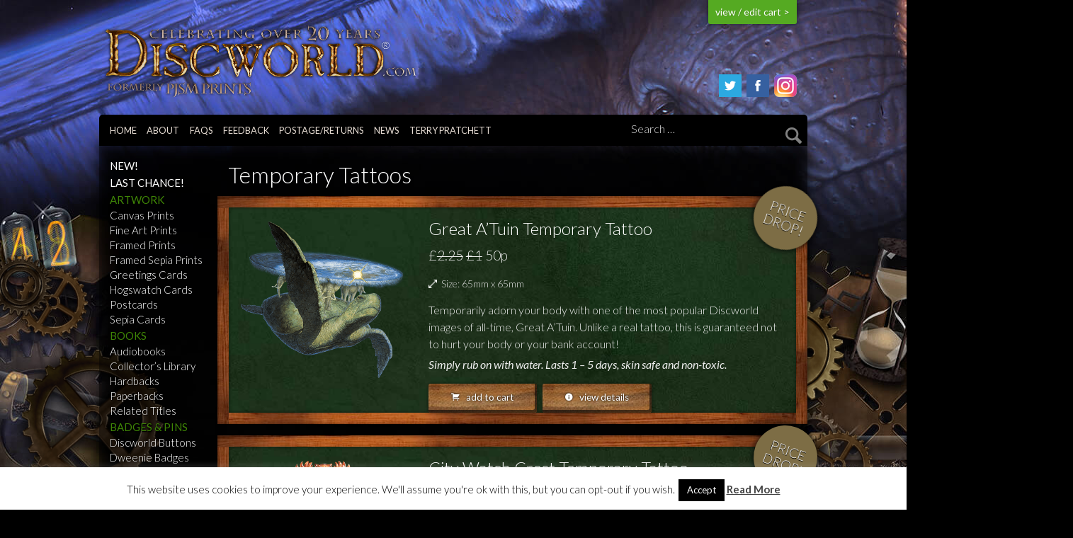

--- FILE ---
content_type: text/html; charset=UTF-8
request_url: https://discworld.com/products/temporary-tattoos/
body_size: 17897
content:
<!doctype html>

<!--[if lt IE 7]> <html class="no-js lt-ie9 lt-ie8 lt-ie7" lang="en-US"> <![endif]-->
<!--[if IE 7]>    <html class="no-js lt-ie9 lt-ie8" lang="en-US"> <![endif]-->
<!--[if IE 8]>    <html class="no-js lt-ie9" lang="en-US"> <![endif]-->
<!--[if gt IE 8]><!--> <html lang="en-US"> <!--<![endif]-->

	<head>
		<meta charset="utf-8">
		<title>Temporary Tattoos - Discworld.com</title>
		<!-- Google Chrome Frame for IE -->
		<meta http-equiv="X-UA-Compatible" content="IE=edge,chrome=1">
		<!-- mobile meta -->
		<meta name="HandheldFriendly" content="True">
		<meta name="MobileOptimized" content="320">
		<meta name="viewport" content="width=device-width, initial-scale=1.0"/>

		<!-- icons & favicons -->
		<link rel="apple-touch-icon" sizes="57x57" href="https://discworld.com/management/wp-content/themes/hex/library/images/icons/apple-touch-icon-57x57.png">
		<link rel="apple-touch-icon" sizes="114x114" href="https://discworld.com/management/wp-content/themes/hex/library/images/icons/apple-touch-icon-114x114.png">
		<link rel="apple-touch-icon" sizes="72x72" href="https://discworld.com/management/wp-content/themes/hex/library/images/icons/apple-touch-icon-72x72.png">
		<link rel="apple-touch-icon" sizes="144x144" href="https://discworld.com/management/wp-content/themes/hex/library/images/icons/apple-touch-icon-144x144.png">
		<link rel="apple-touch-icon" sizes="60x60" href="https://discworld.com/management/wp-content/themes/hex/library/images/icons/apple-touch-icon-60x60.png">
		<link rel="apple-touch-icon" sizes="120x120" href="https://discworld.com/management/wp-content/themes/hex/library/images/icons/apple-touch-icon-120x120.png">
		<link rel="apple-touch-icon" sizes="76x76" href="https://discworld.com/management/wp-content/themes/hex/library/images/icons/apple-touch-icon-76x76.png">
		<link rel="apple-touch-icon" sizes="152x152" href="https://discworld.com/management/wp-content/themes/hex/library/images/icons/apple-touch-icon-152x152.png">
		<link rel="apple-touch-icon" sizes="180x180" href="https://discworld.com/management/wp-content/themes/hex/library/images/icons/apple-touch-icon-180x180.png">
		<link rel="icon" type="image/png" href="https://discworld.com/management/wp-content/themes/hex/library/images/icons/favicon-192x192.png" sizes="192x192">
		<link rel="icon" type="image/png" href="https://discworld.com/management/wp-content/themes/hex/library/images/icons/favicon-160x160.png" sizes="160x160">
		<link rel="icon" type="image/png" href="https://discworld.com/management/wp-content/themes/hex/library/images/icons/favicon-96x96.png" sizes="96x96">
		<link rel="icon" type="image/png" href="https://discworld.com/management/wp-content/themes/hex/library/images/icons/favicon-16x16.png" sizes="16x16">
		<link rel="icon" type="image/png" href="https://discworld.com/management/wp-content/themes/hex/library/images/icons/favicon-32x32.png" sizes="32x32">
		<meta name="msapplication-TileColor" content="#2b5797">
		<meta name="msapplication-TileImage" content="https://discworld.com/management/wp-content/themes/hex/library/images/icons/mstile-144x144.png">

  		<link rel="pingback" href="https://discworld.com/management/xmlrpc.php">

		<meta name='robots' content='index, follow, max-image-preview:large, max-snippet:-1, max-video-preview:-1' />

	<!-- This site is optimized with the Yoast SEO plugin v19.10 - https://yoast.com/wordpress/plugins/seo/ -->
	<link rel="canonical" href="https://discworld.com/products/temporary-tattoos/" />
	<meta property="og:locale" content="en_US" />
	<meta property="og:type" content="article" />
	<meta property="og:title" content="Temporary Tattoos from Discworld.com" />
	<meta property="og:description" content="These temporary tattoos can be simply applied with water – and are guaranteed not to hurt your body or your bank account!!" />
	<meta property="og:url" content="https://discworld.com/products/temporary-tattoos/" />
	<meta property="og:site_name" content="Discworld.com" />
	<meta property="og:image" content="https://discworld.com/management/wp-content/uploads/2018/04/Temporary-Tattoos.jpg" />
	<meta name="twitter:card" content="summary_large_image" />
	<meta name="twitter:title" content="Temporary Tattoos from Discworld.com" />
	<meta name="twitter:description" content="These temporary tattoos can be simply applied with water – and are guaranteed not to hurt your body or your bank account!!" />
	<meta name="twitter:image" content="https://discworld.com/management/wp-content/uploads/2018/04/Temporary-Tattoos.jpg" />
	<meta name="twitter:site" content="@discworld_com" />
	<script type="application/ld+json" class="yoast-schema-graph">{"@context":"https://schema.org","@graph":[{"@type":"CollectionPage","@id":"https://discworld.com/products/temporary-tattoos/","url":"https://discworld.com/products/temporary-tattoos/","name":"Temporary Tattoos - Discworld.com","isPartOf":{"@id":"https://discworld.com/#website"},"breadcrumb":{"@id":"https://discworld.com/products/temporary-tattoos/#breadcrumb"},"inLanguage":"en-US"},{"@type":"BreadcrumbList","@id":"https://discworld.com/products/temporary-tattoos/#breadcrumb","itemListElement":[{"@type":"ListItem","position":1,"name":"Home","item":"https://discworld.com/"},{"@type":"ListItem","position":2,"name":"Merchandise","item":"https://discworld.com/products/discworld-merchandise/"},{"@type":"ListItem","position":3,"name":"Temporary Tattoos"}]},{"@type":"WebSite","@id":"https://discworld.com/#website","url":"https://discworld.com/","name":"Discworld.com","description":"From the world of Terry Pratchett","publisher":{"@id":"https://discworld.com/#organization"},"potentialAction":[{"@type":"SearchAction","target":{"@type":"EntryPoint","urlTemplate":"https://discworld.com/?s={search_term_string}"},"query-input":"required name=search_term_string"}],"inLanguage":"en-US"},{"@type":"Organization","@id":"https://discworld.com/#organization","name":"Discworld.com","url":"https://discworld.com/","logo":{"@type":"ImageObject","inLanguage":"en-US","@id":"https://discworld.com/#/schema/logo/image/","url":"https://discworld.com/management/wp-content/uploads/2015/08/discworldlogo.png","contentUrl":"https://discworld.com/management/wp-content/uploads/2015/08/discworldlogo.png","width":400,"height":62,"caption":"Discworld.com"},"image":{"@id":"https://discworld.com/#/schema/logo/image/"},"sameAs":["https://instagram.com/discworld.com_official/","http://facebook.com/discworldofficial","https://twitter.com/discworld_com"]}]}</script>
	<!-- / Yoast SEO plugin. -->


<link rel="alternate" type="application/rss+xml" title="Discworld.com &raquo; Feed" href="https://discworld.com/feed/" />
<link rel="alternate" type="application/rss+xml" title="Discworld.com &raquo; Comments Feed" href="https://discworld.com/comments/feed/" />
<link rel="alternate" type="application/rss+xml" title="Discworld.com &raquo; Temporary Tattoos Product Category Feed" href="https://discworld.com/products/temporary-tattoos/feed/" />
		<!-- This site uses the Google Analytics by MonsterInsights plugin v9.11.1 - Using Analytics tracking - https://www.monsterinsights.com/ -->
							<script src="//www.googletagmanager.com/gtag/js?id=G-PNSPFFJQ8G"  data-cfasync="false" data-wpfc-render="false" type="text/javascript" async></script>
			<script data-cfasync="false" data-wpfc-render="false" type="text/javascript">
				var mi_version = '9.11.1';
				var mi_track_user = true;
				var mi_no_track_reason = '';
								var MonsterInsightsDefaultLocations = {"page_location":"https:\/\/discworld.com\/products\/temporary-tattoos\/"};
								if ( typeof MonsterInsightsPrivacyGuardFilter === 'function' ) {
					var MonsterInsightsLocations = (typeof MonsterInsightsExcludeQuery === 'object') ? MonsterInsightsPrivacyGuardFilter( MonsterInsightsExcludeQuery ) : MonsterInsightsPrivacyGuardFilter( MonsterInsightsDefaultLocations );
				} else {
					var MonsterInsightsLocations = (typeof MonsterInsightsExcludeQuery === 'object') ? MonsterInsightsExcludeQuery : MonsterInsightsDefaultLocations;
				}

								var disableStrs = [
										'ga-disable-G-PNSPFFJQ8G',
									];

				/* Function to detect opted out users */
				function __gtagTrackerIsOptedOut() {
					for (var index = 0; index < disableStrs.length; index++) {
						if (document.cookie.indexOf(disableStrs[index] + '=true') > -1) {
							return true;
						}
					}

					return false;
				}

				/* Disable tracking if the opt-out cookie exists. */
				if (__gtagTrackerIsOptedOut()) {
					for (var index = 0; index < disableStrs.length; index++) {
						window[disableStrs[index]] = true;
					}
				}

				/* Opt-out function */
				function __gtagTrackerOptout() {
					for (var index = 0; index < disableStrs.length; index++) {
						document.cookie = disableStrs[index] + '=true; expires=Thu, 31 Dec 2099 23:59:59 UTC; path=/';
						window[disableStrs[index]] = true;
					}
				}

				if ('undefined' === typeof gaOptout) {
					function gaOptout() {
						__gtagTrackerOptout();
					}
				}
								window.dataLayer = window.dataLayer || [];

				window.MonsterInsightsDualTracker = {
					helpers: {},
					trackers: {},
				};
				if (mi_track_user) {
					function __gtagDataLayer() {
						dataLayer.push(arguments);
					}

					function __gtagTracker(type, name, parameters) {
						if (!parameters) {
							parameters = {};
						}

						if (parameters.send_to) {
							__gtagDataLayer.apply(null, arguments);
							return;
						}

						if (type === 'event') {
														parameters.send_to = monsterinsights_frontend.v4_id;
							var hookName = name;
							if (typeof parameters['event_category'] !== 'undefined') {
								hookName = parameters['event_category'] + ':' + name;
							}

							if (typeof MonsterInsightsDualTracker.trackers[hookName] !== 'undefined') {
								MonsterInsightsDualTracker.trackers[hookName](parameters);
							} else {
								__gtagDataLayer('event', name, parameters);
							}
							
						} else {
							__gtagDataLayer.apply(null, arguments);
						}
					}

					__gtagTracker('js', new Date());
					__gtagTracker('set', {
						'developer_id.dZGIzZG': true,
											});
					if ( MonsterInsightsLocations.page_location ) {
						__gtagTracker('set', MonsterInsightsLocations);
					}
										__gtagTracker('config', 'G-PNSPFFJQ8G', {"forceSSL":"true","link_attribution":"true"} );
										window.gtag = __gtagTracker;										(function () {
						/* https://developers.google.com/analytics/devguides/collection/analyticsjs/ */
						/* ga and __gaTracker compatibility shim. */
						var noopfn = function () {
							return null;
						};
						var newtracker = function () {
							return new Tracker();
						};
						var Tracker = function () {
							return null;
						};
						var p = Tracker.prototype;
						p.get = noopfn;
						p.set = noopfn;
						p.send = function () {
							var args = Array.prototype.slice.call(arguments);
							args.unshift('send');
							__gaTracker.apply(null, args);
						};
						var __gaTracker = function () {
							var len = arguments.length;
							if (len === 0) {
								return;
							}
							var f = arguments[len - 1];
							if (typeof f !== 'object' || f === null || typeof f.hitCallback !== 'function') {
								if ('send' === arguments[0]) {
									var hitConverted, hitObject = false, action;
									if ('event' === arguments[1]) {
										if ('undefined' !== typeof arguments[3]) {
											hitObject = {
												'eventAction': arguments[3],
												'eventCategory': arguments[2],
												'eventLabel': arguments[4],
												'value': arguments[5] ? arguments[5] : 1,
											}
										}
									}
									if ('pageview' === arguments[1]) {
										if ('undefined' !== typeof arguments[2]) {
											hitObject = {
												'eventAction': 'page_view',
												'page_path': arguments[2],
											}
										}
									}
									if (typeof arguments[2] === 'object') {
										hitObject = arguments[2];
									}
									if (typeof arguments[5] === 'object') {
										Object.assign(hitObject, arguments[5]);
									}
									if ('undefined' !== typeof arguments[1].hitType) {
										hitObject = arguments[1];
										if ('pageview' === hitObject.hitType) {
											hitObject.eventAction = 'page_view';
										}
									}
									if (hitObject) {
										action = 'timing' === arguments[1].hitType ? 'timing_complete' : hitObject.eventAction;
										hitConverted = mapArgs(hitObject);
										__gtagTracker('event', action, hitConverted);
									}
								}
								return;
							}

							function mapArgs(args) {
								var arg, hit = {};
								var gaMap = {
									'eventCategory': 'event_category',
									'eventAction': 'event_action',
									'eventLabel': 'event_label',
									'eventValue': 'event_value',
									'nonInteraction': 'non_interaction',
									'timingCategory': 'event_category',
									'timingVar': 'name',
									'timingValue': 'value',
									'timingLabel': 'event_label',
									'page': 'page_path',
									'location': 'page_location',
									'title': 'page_title',
									'referrer' : 'page_referrer',
								};
								for (arg in args) {
																		if (!(!args.hasOwnProperty(arg) || !gaMap.hasOwnProperty(arg))) {
										hit[gaMap[arg]] = args[arg];
									} else {
										hit[arg] = args[arg];
									}
								}
								return hit;
							}

							try {
								f.hitCallback();
							} catch (ex) {
							}
						};
						__gaTracker.create = newtracker;
						__gaTracker.getByName = newtracker;
						__gaTracker.getAll = function () {
							return [];
						};
						__gaTracker.remove = noopfn;
						__gaTracker.loaded = true;
						window['__gaTracker'] = __gaTracker;
					})();
									} else {
										console.log("");
					(function () {
						function __gtagTracker() {
							return null;
						}

						window['__gtagTracker'] = __gtagTracker;
						window['gtag'] = __gtagTracker;
					})();
									}
			</script>
							<!-- / Google Analytics by MonsterInsights -->
		<link rel='stylesheet' id='sbi_styles-css' href='https://discworld.com/management/wp-content/plugins/instagram-feed-pro/css/sbi-styles.min.css?ver=6.3.5' type='text/css' media='all' />
<link rel='stylesheet' id='wp-block-library-css' href='https://discworld.com/management/wp-includes/css/dist/block-library/style.min.css?ver=373e7408272dcb5d52ddf2ed31aa2c14' type='text/css' media='all' />
<style id='classic-theme-styles-inline-css' type='text/css'>
/*! This file is auto-generated */
.wp-block-button__link{color:#fff;background-color:#32373c;border-radius:9999px;box-shadow:none;text-decoration:none;padding:calc(.667em + 2px) calc(1.333em + 2px);font-size:1.125em}.wp-block-file__button{background:#32373c;color:#fff;text-decoration:none}
</style>
<style id='global-styles-inline-css' type='text/css'>
body{--wp--preset--color--black: #000000;--wp--preset--color--cyan-bluish-gray: #abb8c3;--wp--preset--color--white: #ffffff;--wp--preset--color--pale-pink: #f78da7;--wp--preset--color--vivid-red: #cf2e2e;--wp--preset--color--luminous-vivid-orange: #ff6900;--wp--preset--color--luminous-vivid-amber: #fcb900;--wp--preset--color--light-green-cyan: #7bdcb5;--wp--preset--color--vivid-green-cyan: #00d084;--wp--preset--color--pale-cyan-blue: #8ed1fc;--wp--preset--color--vivid-cyan-blue: #0693e3;--wp--preset--color--vivid-purple: #9b51e0;--wp--preset--gradient--vivid-cyan-blue-to-vivid-purple: linear-gradient(135deg,rgba(6,147,227,1) 0%,rgb(155,81,224) 100%);--wp--preset--gradient--light-green-cyan-to-vivid-green-cyan: linear-gradient(135deg,rgb(122,220,180) 0%,rgb(0,208,130) 100%);--wp--preset--gradient--luminous-vivid-amber-to-luminous-vivid-orange: linear-gradient(135deg,rgba(252,185,0,1) 0%,rgba(255,105,0,1) 100%);--wp--preset--gradient--luminous-vivid-orange-to-vivid-red: linear-gradient(135deg,rgba(255,105,0,1) 0%,rgb(207,46,46) 100%);--wp--preset--gradient--very-light-gray-to-cyan-bluish-gray: linear-gradient(135deg,rgb(238,238,238) 0%,rgb(169,184,195) 100%);--wp--preset--gradient--cool-to-warm-spectrum: linear-gradient(135deg,rgb(74,234,220) 0%,rgb(151,120,209) 20%,rgb(207,42,186) 40%,rgb(238,44,130) 60%,rgb(251,105,98) 80%,rgb(254,248,76) 100%);--wp--preset--gradient--blush-light-purple: linear-gradient(135deg,rgb(255,206,236) 0%,rgb(152,150,240) 100%);--wp--preset--gradient--blush-bordeaux: linear-gradient(135deg,rgb(254,205,165) 0%,rgb(254,45,45) 50%,rgb(107,0,62) 100%);--wp--preset--gradient--luminous-dusk: linear-gradient(135deg,rgb(255,203,112) 0%,rgb(199,81,192) 50%,rgb(65,88,208) 100%);--wp--preset--gradient--pale-ocean: linear-gradient(135deg,rgb(255,245,203) 0%,rgb(182,227,212) 50%,rgb(51,167,181) 100%);--wp--preset--gradient--electric-grass: linear-gradient(135deg,rgb(202,248,128) 0%,rgb(113,206,126) 100%);--wp--preset--gradient--midnight: linear-gradient(135deg,rgb(2,3,129) 0%,rgb(40,116,252) 100%);--wp--preset--font-size--small: 13px;--wp--preset--font-size--medium: 20px;--wp--preset--font-size--large: 36px;--wp--preset--font-size--x-large: 42px;--wp--preset--spacing--20: 0.44rem;--wp--preset--spacing--30: 0.67rem;--wp--preset--spacing--40: 1rem;--wp--preset--spacing--50: 1.5rem;--wp--preset--spacing--60: 2.25rem;--wp--preset--spacing--70: 3.38rem;--wp--preset--spacing--80: 5.06rem;--wp--preset--shadow--natural: 6px 6px 9px rgba(0, 0, 0, 0.2);--wp--preset--shadow--deep: 12px 12px 50px rgba(0, 0, 0, 0.4);--wp--preset--shadow--sharp: 6px 6px 0px rgba(0, 0, 0, 0.2);--wp--preset--shadow--outlined: 6px 6px 0px -3px rgba(255, 255, 255, 1), 6px 6px rgba(0, 0, 0, 1);--wp--preset--shadow--crisp: 6px 6px 0px rgba(0, 0, 0, 1);}:where(.is-layout-flex){gap: 0.5em;}:where(.is-layout-grid){gap: 0.5em;}body .is-layout-flex{display: flex;}body .is-layout-flex{flex-wrap: wrap;align-items: center;}body .is-layout-flex > *{margin: 0;}body .is-layout-grid{display: grid;}body .is-layout-grid > *{margin: 0;}:where(.wp-block-columns.is-layout-flex){gap: 2em;}:where(.wp-block-columns.is-layout-grid){gap: 2em;}:where(.wp-block-post-template.is-layout-flex){gap: 1.25em;}:where(.wp-block-post-template.is-layout-grid){gap: 1.25em;}.has-black-color{color: var(--wp--preset--color--black) !important;}.has-cyan-bluish-gray-color{color: var(--wp--preset--color--cyan-bluish-gray) !important;}.has-white-color{color: var(--wp--preset--color--white) !important;}.has-pale-pink-color{color: var(--wp--preset--color--pale-pink) !important;}.has-vivid-red-color{color: var(--wp--preset--color--vivid-red) !important;}.has-luminous-vivid-orange-color{color: var(--wp--preset--color--luminous-vivid-orange) !important;}.has-luminous-vivid-amber-color{color: var(--wp--preset--color--luminous-vivid-amber) !important;}.has-light-green-cyan-color{color: var(--wp--preset--color--light-green-cyan) !important;}.has-vivid-green-cyan-color{color: var(--wp--preset--color--vivid-green-cyan) !important;}.has-pale-cyan-blue-color{color: var(--wp--preset--color--pale-cyan-blue) !important;}.has-vivid-cyan-blue-color{color: var(--wp--preset--color--vivid-cyan-blue) !important;}.has-vivid-purple-color{color: var(--wp--preset--color--vivid-purple) !important;}.has-black-background-color{background-color: var(--wp--preset--color--black) !important;}.has-cyan-bluish-gray-background-color{background-color: var(--wp--preset--color--cyan-bluish-gray) !important;}.has-white-background-color{background-color: var(--wp--preset--color--white) !important;}.has-pale-pink-background-color{background-color: var(--wp--preset--color--pale-pink) !important;}.has-vivid-red-background-color{background-color: var(--wp--preset--color--vivid-red) !important;}.has-luminous-vivid-orange-background-color{background-color: var(--wp--preset--color--luminous-vivid-orange) !important;}.has-luminous-vivid-amber-background-color{background-color: var(--wp--preset--color--luminous-vivid-amber) !important;}.has-light-green-cyan-background-color{background-color: var(--wp--preset--color--light-green-cyan) !important;}.has-vivid-green-cyan-background-color{background-color: var(--wp--preset--color--vivid-green-cyan) !important;}.has-pale-cyan-blue-background-color{background-color: var(--wp--preset--color--pale-cyan-blue) !important;}.has-vivid-cyan-blue-background-color{background-color: var(--wp--preset--color--vivid-cyan-blue) !important;}.has-vivid-purple-background-color{background-color: var(--wp--preset--color--vivid-purple) !important;}.has-black-border-color{border-color: var(--wp--preset--color--black) !important;}.has-cyan-bluish-gray-border-color{border-color: var(--wp--preset--color--cyan-bluish-gray) !important;}.has-white-border-color{border-color: var(--wp--preset--color--white) !important;}.has-pale-pink-border-color{border-color: var(--wp--preset--color--pale-pink) !important;}.has-vivid-red-border-color{border-color: var(--wp--preset--color--vivid-red) !important;}.has-luminous-vivid-orange-border-color{border-color: var(--wp--preset--color--luminous-vivid-orange) !important;}.has-luminous-vivid-amber-border-color{border-color: var(--wp--preset--color--luminous-vivid-amber) !important;}.has-light-green-cyan-border-color{border-color: var(--wp--preset--color--light-green-cyan) !important;}.has-vivid-green-cyan-border-color{border-color: var(--wp--preset--color--vivid-green-cyan) !important;}.has-pale-cyan-blue-border-color{border-color: var(--wp--preset--color--pale-cyan-blue) !important;}.has-vivid-cyan-blue-border-color{border-color: var(--wp--preset--color--vivid-cyan-blue) !important;}.has-vivid-purple-border-color{border-color: var(--wp--preset--color--vivid-purple) !important;}.has-vivid-cyan-blue-to-vivid-purple-gradient-background{background: var(--wp--preset--gradient--vivid-cyan-blue-to-vivid-purple) !important;}.has-light-green-cyan-to-vivid-green-cyan-gradient-background{background: var(--wp--preset--gradient--light-green-cyan-to-vivid-green-cyan) !important;}.has-luminous-vivid-amber-to-luminous-vivid-orange-gradient-background{background: var(--wp--preset--gradient--luminous-vivid-amber-to-luminous-vivid-orange) !important;}.has-luminous-vivid-orange-to-vivid-red-gradient-background{background: var(--wp--preset--gradient--luminous-vivid-orange-to-vivid-red) !important;}.has-very-light-gray-to-cyan-bluish-gray-gradient-background{background: var(--wp--preset--gradient--very-light-gray-to-cyan-bluish-gray) !important;}.has-cool-to-warm-spectrum-gradient-background{background: var(--wp--preset--gradient--cool-to-warm-spectrum) !important;}.has-blush-light-purple-gradient-background{background: var(--wp--preset--gradient--blush-light-purple) !important;}.has-blush-bordeaux-gradient-background{background: var(--wp--preset--gradient--blush-bordeaux) !important;}.has-luminous-dusk-gradient-background{background: var(--wp--preset--gradient--luminous-dusk) !important;}.has-pale-ocean-gradient-background{background: var(--wp--preset--gradient--pale-ocean) !important;}.has-electric-grass-gradient-background{background: var(--wp--preset--gradient--electric-grass) !important;}.has-midnight-gradient-background{background: var(--wp--preset--gradient--midnight) !important;}.has-small-font-size{font-size: var(--wp--preset--font-size--small) !important;}.has-medium-font-size{font-size: var(--wp--preset--font-size--medium) !important;}.has-large-font-size{font-size: var(--wp--preset--font-size--large) !important;}.has-x-large-font-size{font-size: var(--wp--preset--font-size--x-large) !important;}
.wp-block-navigation a:where(:not(.wp-element-button)){color: inherit;}
:where(.wp-block-post-template.is-layout-flex){gap: 1.25em;}:where(.wp-block-post-template.is-layout-grid){gap: 1.25em;}
:where(.wp-block-columns.is-layout-flex){gap: 2em;}:where(.wp-block-columns.is-layout-grid){gap: 2em;}
.wp-block-pullquote{font-size: 1.5em;line-height: 1.6;}
</style>
<link rel='stylesheet' id='contact-form-7-css' href='https://discworld.com/management/wp-content/plugins/contact-form-7/includes/css/styles.css?ver=5.6.4' type='text/css' media='all' />
<link rel='stylesheet' id='cookie-law-info-css' href='https://discworld.com/management/wp-content/plugins/cookie-law-info/legacy/public/css/cookie-law-info-public.css?ver=3.0.5' type='text/css' media='all' />
<link rel='stylesheet' id='cookie-law-info-gdpr-css' href='https://discworld.com/management/wp-content/plugins/cookie-law-info/legacy/public/css/cookie-law-info-gdpr.css?ver=3.0.5' type='text/css' media='all' />
<link rel='stylesheet' id='joints-stylesheet-css' href='https://discworld.com/management/wp-content/themes/hex/library/css/style.min.css?ver=1.2.59' type='text/css' media='all' />
<link rel='stylesheet' id='foundation-icons-css' href='https://discworld.com/management/wp-content/themes/hex/library/css/icons/foundation-icons.css?ver=1.2.59' type='text/css' media='all' />
<script type="text/javascript" src="https://discworld.com/management/wp-content/plugins/google-analytics-for-wordpress/assets/js/frontend-gtag.min.js?ver=9.11.1" id="monsterinsights-frontend-script-js" async="async" data-wp-strategy="async"></script>
<script data-cfasync="false" data-wpfc-render="false" type="text/javascript" id='monsterinsights-frontend-script-js-extra'>/* <![CDATA[ */
var monsterinsights_frontend = {"js_events_tracking":"true","download_extensions":"doc,pdf,ppt,zip,xls,docx,pptx,xlsx","inbound_paths":"[{\"path\":\"\\\/go\\\/\",\"label\":\"affiliate\"},{\"path\":\"\\\/recommend\\\/\",\"label\":\"affiliate\"}]","home_url":"https:\/\/discworld.com","hash_tracking":"false","v4_id":"G-PNSPFFJQ8G"};/* ]]> */
</script>
<script type="text/javascript" src="https://discworld.com/management/wp-content/themes/hex/bower_components/foundation/js/vendor/jquery.js?ver=2.1.0" id="jquery-js"></script>
<script type="text/javascript" id="cookie-law-info-js-extra">
/* <![CDATA[ */
var Cli_Data = {"nn_cookie_ids":[],"cookielist":[],"non_necessary_cookies":[],"ccpaEnabled":"","ccpaRegionBased":"","ccpaBarEnabled":"","strictlyEnabled":["necessary","obligatoire"],"ccpaType":"gdpr","js_blocking":"","custom_integration":"","triggerDomRefresh":"","secure_cookies":""};
var cli_cookiebar_settings = {"animate_speed_hide":"500","animate_speed_show":"500","background":"#fff","border":"#444","border_on":"","button_1_button_colour":"#000","button_1_button_hover":"#000000","button_1_link_colour":"#fff","button_1_as_button":"1","button_1_new_win":"","button_2_button_colour":"#333","button_2_button_hover":"#292929","button_2_link_colour":"#444","button_2_as_button":"","button_2_hidebar":"","button_3_button_colour":"#000","button_3_button_hover":"#000000","button_3_link_colour":"#fff","button_3_as_button":"1","button_3_new_win":"","button_4_button_colour":"#000","button_4_button_hover":"#000000","button_4_link_colour":"#fff","button_4_as_button":"1","button_7_button_colour":"#61a229","button_7_button_hover":"#4e8221","button_7_link_colour":"#fff","button_7_as_button":"1","button_7_new_win":"","font_family":"inherit","header_fix":"","notify_animate_hide":"1","notify_animate_show":"","notify_div_id":"#cookie-law-info-bar","notify_position_horizontal":"right","notify_position_vertical":"bottom","scroll_close":"","scroll_close_reload":"","accept_close_reload":"","reject_close_reload":"","showagain_tab":"1","showagain_background":"#fff","showagain_border":"#000","showagain_div_id":"#cookie-law-info-again","showagain_x_position":"100px","text":"#000","show_once_yn":"1","show_once":"10000","logging_on":"","as_popup":"","popup_overlay":"1","bar_heading_text":"","cookie_bar_as":"banner","popup_showagain_position":"bottom-right","widget_position":"left"};
var log_object = {"ajax_url":"https:\/\/discworld.com\/management\/wp-admin\/admin-ajax.php"};
/* ]]> */
</script>
<script type="text/javascript" src="https://discworld.com/management/wp-content/plugins/cookie-law-info/legacy/public/js/cookie-law-info-public.js?ver=3.0.5" id="cookie-law-info-js"></script>
<script type="text/javascript" src="https://discworld.com/management/wp-content/themes/hex/bower_components/foundation/js/vendor/modernizr.js?ver=2.5.3" id="modernizr-js"></script>
<link rel="https://api.w.org/" href="https://discworld.com/wp-json/" /><meta http-equiv="X-Clacks-Overhead" content="GNU Terry Pratchett" /><meta name="referrer" content="no-referrer-when-downgrade"><script type="text/javascript">
	window._se_plugin_version = '8.1.9';
</script>
		<script>
			( function() {
				window.onpageshow = function( event ) {
					// Defined window.wpforms means that a form exists on a page.
					// If so and back/forward button has been clicked,
					// force reload a page to prevent the submit button state stuck.
					if ( typeof window.wpforms !== 'undefined' && event.persisted ) {
						window.location.reload();
					}
				};
			}() );
		</script>
				<style type="text/css" id="wp-custom-css">
			.listing_bubble.show-for-large-up{right:-30px!important;
top:-30px!important;}
		</style>
		<style id="wpforms-css-vars-root">
				:root {
					--wpforms-field-border-radius: 3px;
--wpforms-field-border-style: solid;
--wpforms-field-border-size: 1px;
--wpforms-field-background-color: #ffffff;
--wpforms-field-border-color: rgba( 0, 0, 0, 0.25 );
--wpforms-field-border-color-spare: rgba( 0, 0, 0, 0.25 );
--wpforms-field-text-color: rgba( 0, 0, 0, 0.7 );
--wpforms-field-menu-color: #ffffff;
--wpforms-label-color: rgba( 0, 0, 0, 0.85 );
--wpforms-label-sublabel-color: rgba( 0, 0, 0, 0.55 );
--wpforms-label-error-color: #d63637;
--wpforms-button-border-radius: 3px;
--wpforms-button-border-style: none;
--wpforms-button-border-size: 1px;
--wpforms-button-background-color: #066aab;
--wpforms-button-border-color: #066aab;
--wpforms-button-text-color: #ffffff;
--wpforms-page-break-color: #066aab;
--wpforms-background-image: none;
--wpforms-background-position: center center;
--wpforms-background-repeat: no-repeat;
--wpforms-background-size: cover;
--wpforms-background-width: 100px;
--wpforms-background-height: 100px;
--wpforms-background-color: rgba( 0, 0, 0, 0 );
--wpforms-background-url: none;
--wpforms-container-padding: 0px;
--wpforms-container-border-style: none;
--wpforms-container-border-width: 1px;
--wpforms-container-border-color: #000000;
--wpforms-container-border-radius: 3px;
--wpforms-field-size-input-height: 43px;
--wpforms-field-size-input-spacing: 15px;
--wpforms-field-size-font-size: 16px;
--wpforms-field-size-line-height: 19px;
--wpforms-field-size-padding-h: 14px;
--wpforms-field-size-checkbox-size: 16px;
--wpforms-field-size-sublabel-spacing: 5px;
--wpforms-field-size-icon-size: 1;
--wpforms-label-size-font-size: 16px;
--wpforms-label-size-line-height: 19px;
--wpforms-label-size-sublabel-font-size: 14px;
--wpforms-label-size-sublabel-line-height: 17px;
--wpforms-button-size-font-size: 17px;
--wpforms-button-size-height: 41px;
--wpforms-button-size-padding-h: 15px;
--wpforms-button-size-margin-top: 10px;
--wpforms-container-shadow-size-box-shadow: none;

				}
			</style>
		<script>
		  (function(i,s,o,g,r,a,m){i['GoogleAnalyticsObject']=r;i[r]=i[r]||function(){
		  (i[r].q=i[r].q||[]).push(arguments)},i[r].l=1*new Date();a=s.createElement(o),
		  m=s.getElementsByTagName(o)[0];a.async=1;a.src=g;m.parentNode.insertBefore(a,m)
		  })(window,document,'script','//www.google-analytics.com/analytics.js','ga');
		  ga('create', 'UA-65890780-1', 'auto');
		  ga('send', 'pageview');
		</script>
		<link rel="stylesheet" type="text/css" href="https://discworld.com/management/wp-content/themes/hex/library/slick/slick.css"/>
		<link rel="stylesheet" type="text/css" href="https://discworld.com/management/wp-content/themes/hex/library/css/magnific-popup.css"/>
		<link rel="stylesheet" type="text/css" href="https://fonts.googleapis.com/css?family=Lato:200italic,400italic,700italic,200,400,300,700|Calligraffitti|Dancing+Script">

		
		<!-- Global site tag (gtag.js) - Google AdWords: 1070515486 -->
		<script async src="https://www.googletagmanager.com/gtag/js?id=AW-1070515486"></script>
		<script>
		  window.dataLayer = window.dataLayer || [];
		  function gtag(){dataLayer.push(arguments);}
		  gtag('js', new Date());

		  gtag('config', 'AW-1070515486');
		</script>

		<style type="text/css">
			li.menu-item.menu-item-type-taxonomy.menu-item-object-custom_cat.menu-item-5908:after,li.menu-item.menu-item-type-taxonomy.menu-item-object-custom_cat.menu-item-10449:after,li.menu-item.menu-item-type-taxonomy.menu-item-object-custom_cat.menu-item-5907:after, li.menu-item.menu-item-type-taxonomy.menu-item-object-custom_cat.menu-item-6092:after, li.menu-item.menu-item-type-taxonomy.menu-item-object-custom_cat.menu-item-6550:after, li.menu-item.menu-item-type-taxonomy.menu-item-object-custom_cat.menu-item-5930:after, li.menu-item.menu-item-type-taxonomy.menu-item-object-custom_cat.menu-item-10283:after, li.menu-item.menu-item-type-taxonomy.menu-item-object-custom_cat.menu-item-6013:after, li.menu-item.menu-item-type-taxonomy.menu-item-object-custom_cat.menu-item-5999:after, li.menu-item.menu-item-type-taxonomy.menu-item-object-custom_cat.menu-item-6032:after {
				content: " REDUCED";
			    color: red;
			    font-size: 8px;
			    display: inline-block;
			    margin-left: 5px;
			}
			li.menu-item-17019 a {
			        background: #900000;
				    text-shadow: none;
				    padding: 3px 8px;
				    border-radius: 4px;
				    font-size: 14px;
				    display: block;
				    text-align: center;
				    font-weight: 300;
				    margin-bottom: 10px;
				    border: 2px solid #bf0000;
				    line-height: 1.3;
				    box-shadow: 1px 1px 7px inset rgba(0,0,0,0.2);
				    letter-spacing: 0.4px;
				    text-shadow: 1px 1px 0 black;
			}
			li.menu-item-17019 a:hover {
				background-color: #e50d0d;
			}
		</style>

		<!--[if lt IE 9]>
		  <script src="//cdnjs.cloudflare.com/ajax/libs/html5shiv/3.6.2/html5shiv.js"></script>
		  <script src="//s3.amazonaws.com/nwapi/nwmatcher/nwmatcher-1.2.5-min.js"></script>
		  <script src="//html5base.googlecode.com/svn-history/r38/trunk/js/selectivizr-1.0.3b.js"></script>
		  <script src="//cdnjs.cloudflare.com/ajax/libs/respond.js/1.1.0/respond.min.js"></script>
		<![endif]-->
<link rel="preconnect" href="https://fonts.gstatic.com">

	</head>

	<body class="archive tax-custom_cat term-temporary-tattoos term-163">

		<div id="container">

			<header class="header" role="banner">

				<div id="inner-header" class="row">

					<div class="large-8 medium-8 columns logo-holder">
						<h1>
							<a href="https://discworld.com" rel="nofollow">
								<img src="https://discworld.com/management/wp-content/themes/hex/library/images/sitelogo2016.png" alt="Discworld.com" class="site-logo" style="max-width:500px;">
							</a>
						</h1>
					</div>

					<div class="large-4 medium-4 columns social-holder">

						<a href="http://www.romancart.com/cart.asp?storeid=25252" class="edit-cart" style="background:#55aa22;padding: 10px;top: 0;border-radius: 0 0 3px 3px;text-shadow: 1px 1px 0 rgba(0,0,0,0.15);box-shadow: 0 0 5px rgba(0,0,0,0.5);font-size: 14px;">view / edit cart ></a>
						
						<a href="https://instagram.com/discworld.com_official/" target="_blank" class="social instagram"></a>
						<a href="https://www.facebook.com/discworldofficial?ref=hl" target="_blank" class="social facebook"></a>
						<a href="http://twitter.com/discworld_com" target="_blank" class="social twitter"></a>

					</div>

					
					<div class="large-12 columns main-menu">
	<nav role="navigation" data-topbar="" class="top-bar">
	  <ul class="title-area">
	    <li class="name"><h1></h1></li>
	    <li class="toggle-topbar menu-icon"><a href="#"><span>Menu</span></a></li>
	  </ul>
	<section class="top-bar-section">
	    <ul class="left"> 
	      <li class="home"><a href="http://discworld.com">Home</a></li>
	      <li class="has-dropdown not-click show-for-medium-down"><a href="#">Products</a>
			<ul class="dropdown">
				<li class="title back js-generated"><h5><a href="javascript:void(0)">Back</a></h5></li>
				<div class="menu-product-links-container"><ul id="menu-product-links" class="menu"><li id="menu-item-31826" class="menu-item menu-item-type-taxonomy menu-item-object-custom_cat menu-item-31826"><a href="https://discworld.com/products/new-arrivals/">NEW!</a></li>
<li id="menu-item-25783" class="menu-item menu-item-type-custom menu-item-object-custom menu-item-25783"><a href="https://discworld.com/products/last-chance-to-buy/">Last Chance!</a></li>
<li id="menu-item-2048" class="menu-item menu-item-type-taxonomy menu-item-object-custom_cat menu-item-has-children menu-item-2048 has-dropdown"><a href="https://discworld.com/products/artwork/">Artwork</a>
<ul class="dropdown">
	<li id="menu-item-2049" class="menu-item menu-item-type-taxonomy menu-item-object-custom_cat menu-item-2049"><a href="https://discworld.com/products/canvas-prints/">Canvas Prints</a></li>
	<li id="menu-item-2050" class="menu-item menu-item-type-taxonomy menu-item-object-custom_cat menu-item-2050"><a href="https://discworld.com/products/fine-art-prints/">Fine Art Prints</a></li>
	<li id="menu-item-2832" class="menu-item menu-item-type-taxonomy menu-item-object-custom_cat menu-item-2832"><a href="https://discworld.com/products/framed-prints/">Framed Prints</a></li>
	<li id="menu-item-5538" class="menu-item menu-item-type-taxonomy menu-item-object-custom_cat menu-item-5538"><a href="https://discworld.com/products/framed-sepia-prints/">Framed Sepia Prints</a></li>
	<li id="menu-item-2052" class="menu-item menu-item-type-taxonomy menu-item-object-custom_cat menu-item-2052"><a href="https://discworld.com/products/greetings-cards/">Greetings Cards</a></li>
	<li id="menu-item-6353" class="menu-item menu-item-type-taxonomy menu-item-object-custom_cat menu-item-6353"><a href="https://discworld.com/products/hogswatch-cards/">Hogswatch Cards</a></li>
	<li id="menu-item-2057" class="menu-item menu-item-type-taxonomy menu-item-object-custom_cat menu-item-2057"><a href="https://discworld.com/products/postcards/">Postcards</a></li>
	<li id="menu-item-2059" class="menu-item menu-item-type-taxonomy menu-item-object-custom_cat menu-item-2059"><a href="https://discworld.com/products/sepia-cards/">Sepia Cards</a></li>
</ul>
</li>
<li id="menu-item-2028" class="menu-item menu-item-type-taxonomy menu-item-object-custom_cat menu-item-has-children menu-item-2028 has-dropdown"><a href="https://discworld.com/products/books/">Books</a>
<ul class="dropdown">
	<li id="menu-item-19664" class="menu-item menu-item-type-taxonomy menu-item-object-custom_cat menu-item-19664"><a href="https://discworld.com/products/audiobooks/">Audiobooks</a></li>
	<li id="menu-item-2076" class="menu-item menu-item-type-taxonomy menu-item-object-custom_cat menu-item-2076"><a href="https://discworld.com/products/discworld-library/">Collector&#8217;s Library</a></li>
	<li id="menu-item-2681" class="menu-item menu-item-type-taxonomy menu-item-object-custom_cat menu-item-2681"><a href="https://discworld.com/products/hardbacks/">Hardbacks</a></li>
	<li id="menu-item-2682" class="menu-item menu-item-type-taxonomy menu-item-object-custom_cat menu-item-2682"><a href="https://discworld.com/products/paperbacks/">Paperbacks</a></li>
	<li id="menu-item-31019" class="menu-item menu-item-type-taxonomy menu-item-object-custom_cat menu-item-31019"><a href="https://discworld.com/products/discworld-related-titles/">Related Titles</a></li>
</ul>
</li>
<li id="menu-item-24913" class="menu-item menu-item-type-taxonomy menu-item-object-custom_cat menu-item-has-children menu-item-24913 has-dropdown"><a href="https://discworld.com/products/discworld-badges-and-bins/">Badges &#038; Pins</a>
<ul class="dropdown">
	<li id="menu-item-2034" class="menu-item menu-item-type-taxonomy menu-item-object-custom_cat menu-item-2034"><a href="https://discworld.com/products/badges/">Discworld Buttons</a></li>
	<li id="menu-item-2038" class="menu-item menu-item-type-taxonomy menu-item-object-custom_cat menu-item-2038"><a href="https://discworld.com/products/dweenie-badges/">Dweenie Badges</a></li>
	<li id="menu-item-2035" class="menu-item menu-item-type-taxonomy menu-item-object-custom_cat menu-item-2035"><a href="https://discworld.com/products/pin-badges/">Pin Badges</a></li>
	<li id="menu-item-14719" class="menu-item menu-item-type-taxonomy menu-item-object-custom_cat menu-item-14719"><a href="https://discworld.com/products/punky-pins/">Punky Pins</a></li>
</ul>
</li>
<li id="menu-item-6152" class="menu-item menu-item-type-custom menu-item-object-custom menu-item-has-children menu-item-6152 has-dropdown"><a href="#">Characters</a>
<ul class="dropdown">
	<li id="menu-item-28005" class="menu-item menu-item-type-taxonomy menu-item-object-custom_cat menu-item-28005"><a href="https://discworld.com/products/great-atuin/">Great A&#8217;Tuin</a></li>
	<li id="menu-item-6378" class="menu-item menu-item-type-taxonomy menu-item-object-custom_cat menu-item-6378"><a href="https://discworld.com/products/death/">Death</a></li>
	<li id="menu-item-24984" class="menu-item menu-item-type-taxonomy menu-item-object-custom_cat menu-item-24984"><a href="https://discworld.com/products/dragons/">Dragons</a></li>
	<li id="menu-item-24979" class="menu-item menu-item-type-taxonomy menu-item-object-custom_cat menu-item-24979"><a href="https://discworld.com/products/granny-weatherwax/">Granny Weatherwax</a></li>
	<li id="menu-item-24982" class="menu-item menu-item-type-taxonomy menu-item-object-custom_cat menu-item-24982"><a href="https://discworld.com/products/greebo/">Greebo</a></li>
	<li id="menu-item-18197" class="menu-item menu-item-type-taxonomy menu-item-object-custom_cat menu-item-18197"><a href="https://discworld.com/products/good-omens/">Good Omens</a></li>
	<li id="menu-item-24986" class="menu-item menu-item-type-taxonomy menu-item-object-custom_cat menu-item-24986"><a href="https://discworld.com/products/librarian/">Librarian</a></li>
	<li id="menu-item-24978" class="menu-item menu-item-type-taxonomy menu-item-object-custom_cat menu-item-24978"><a href="https://discworld.com/products/luggage/">Luggage</a></li>
	<li id="menu-item-28004" class="menu-item menu-item-type-taxonomy menu-item-object-custom_cat menu-item-28004"><a href="https://discworld.com/products/nanny-ogg/">Nanny Ogg</a></li>
	<li id="menu-item-6151" class="menu-item menu-item-type-taxonomy menu-item-object-custom_cat menu-item-6151"><a href="https://discworld.com/products/rincewind/">Rincewind</a></li>
	<li id="menu-item-6106" class="menu-item menu-item-type-taxonomy menu-item-object-custom_cat menu-item-6106"><a href="https://discworld.com/products/the-city-watch/">The City Watch</a></li>
	<li id="menu-item-24985" class="menu-item menu-item-type-taxonomy menu-item-object-custom_cat menu-item-24985"><a href="https://discworld.com/products/tiffany-aching/">Tiffany Aching</a></li>
	<li id="menu-item-6126" class="menu-item menu-item-type-taxonomy menu-item-object-custom_cat menu-item-6126"><a href="https://discworld.com/products/unseen-university/">Unseen University</a></li>
	<li id="menu-item-24977" class="menu-item menu-item-type-taxonomy menu-item-object-custom_cat menu-item-24977"><a href="https://discworld.com/products/vetinari/">Vetinari</a></li>
	<li id="menu-item-24980" class="menu-item menu-item-type-taxonomy menu-item-object-custom_cat menu-item-24980"><a href="https://discworld.com/products/vimes/">Vimes</a></li>
	<li id="menu-item-6107" class="menu-item menu-item-type-taxonomy menu-item-object-custom_cat menu-item-6107"><a href="https://discworld.com/products/the-witches/">Witches</a></li>
</ul>
</li>
<li id="menu-item-2073" class="menu-item menu-item-type-custom menu-item-object-custom menu-item-has-children menu-item-2073 has-dropdown"><a>Clothing &#038; Bags</a>
<ul class="dropdown">
	<li id="menu-item-19673" class="menu-item menu-item-type-taxonomy menu-item-object-custom_cat menu-item-19673"><a href="https://discworld.com/products/bags-and-wallets/">Bags &amp; Wallets</a></li>
	<li id="menu-item-20532" class="menu-item menu-item-type-custom menu-item-object-custom menu-item-20532"><a href="https://discworld.com/products/beanies/">Beanies</a></li>
	<li id="menu-item-2026" class="menu-item menu-item-type-taxonomy menu-item-object-custom_cat menu-item-2026"><a href="https://discworld.com/products/hoodies-and-sweaters/">Hoodies &amp; Sweaters</a></li>
	<li id="menu-item-15651" class="menu-item menu-item-type-taxonomy menu-item-object-custom_cat menu-item-15651"><a href="https://discworld.com/products/socks/">Socks</a></li>
	<li id="menu-item-19675" class="menu-item menu-item-type-taxonomy menu-item-object-custom_cat menu-item-19675"><a href="https://discworld.com/products/tote-bags-shoppers/">Totes &amp; Shoppers</a></li>
	<li id="menu-item-2075" class="menu-item menu-item-type-taxonomy menu-item-object-custom_cat menu-item-2075"><a href="https://discworld.com/products/t-shirts/">T-shirts</a></li>
	<li id="menu-item-21983" class="menu-item menu-item-type-taxonomy menu-item-object-custom_cat menu-item-21983"><a href="https://discworld.com/products/umbrella/">Umbrellas</a></li>
</ul>
</li>
<li id="menu-item-24853" class="menu-item menu-item-type-taxonomy menu-item-object-custom_cat menu-item-has-children menu-item-24853 has-dropdown"><a href="https://discworld.com/products/collectables/">Collectables</a>
<ul class="dropdown">
	<li id="menu-item-24858" class="menu-item menu-item-type-taxonomy menu-item-object-custom_cat menu-item-24858"><a href="https://discworld.com/products/collectable-books/">Rare Books</a></li>
	<li id="menu-item-24855" class="menu-item menu-item-type-taxonomy menu-item-object-custom_cat menu-item-24855"><a href="https://discworld.com/products/collectable-merchandise/">Merchandise</a></li>
	<li id="menu-item-28940" class="menu-item menu-item-type-taxonomy menu-item-object-custom_cat menu-item-28940"><a href="https://discworld.com/products/collectable-pins/">Rare Pins</a></li>
</ul>
</li>
<li id="menu-item-2031" class="menu-item menu-item-type-taxonomy menu-item-object-custom_cat current-custom_cat-ancestor current-menu-ancestor current-menu-parent current-custom_cat-parent menu-item-has-children menu-item-2031 has-dropdown active"><a href="https://discworld.com/products/discworld-merchandise/">Merchandise</a>
<ul class="dropdown">
	<li id="menu-item-14375" class="menu-item menu-item-type-taxonomy menu-item-object-custom_cat menu-item-14375"><a href="https://discworld.com/products/artwork-magnets/">Artwork Magnets</a></li>
	<li id="menu-item-2033" class="menu-item menu-item-type-taxonomy menu-item-object-custom_cat menu-item-2033"><a href="https://discworld.com/products/bookmarks/">Bookmarks</a></li>
	<li id="menu-item-22657" class="menu-item menu-item-type-taxonomy menu-item-object-custom_cat menu-item-22657"><a href="https://discworld.com/products/calendar-and-diaries/">Calendar &amp; Diaries</a></li>
	<li id="menu-item-2036" class="menu-item menu-item-type-taxonomy menu-item-object-custom_cat menu-item-2036"><a href="https://discworld.com/products/coaster/">Coasters</a></li>
	<li id="menu-item-16201" class="menu-item menu-item-type-taxonomy menu-item-object-custom_cat menu-item-16201"><a href="https://discworld.com/products/critters/">Critters</a></li>
	<li id="menu-item-2271" class="menu-item menu-item-type-taxonomy menu-item-object-custom_cat menu-item-2271"><a href="https://discworld.com/products/jewellery-discworld-merchandise/">Jewellery &#038; Cufflinks</a></li>
	<li id="menu-item-23806" class="menu-item menu-item-type-taxonomy menu-item-object-custom_cat menu-item-23806"><a href="https://discworld.com/products/games/">Games &#038; Puzzles</a></li>
	<li id="menu-item-27042" class="menu-item menu-item-type-taxonomy menu-item-object-custom_cat menu-item-27042"><a href="https://discworld.com/products/lanyards/">Lanyards</a></li>
	<li id="menu-item-2040" class="menu-item menu-item-type-taxonomy menu-item-object-custom_cat menu-item-2040"><a href="https://discworld.com/products/keyrings/">Keyrings</a></li>
	<li id="menu-item-2042" class="menu-item menu-item-type-taxonomy menu-item-object-custom_cat menu-item-2042"><a href="https://discworld.com/products/miniatures/">Miniatures</a></li>
	<li id="menu-item-30486" class="menu-item menu-item-type-taxonomy menu-item-object-custom_cat menu-item-30486"><a href="https://discworld.com/products/mouse-mat/">Mouse Mats</a></li>
	<li id="menu-item-2044" class="menu-item menu-item-type-taxonomy menu-item-object-custom_cat menu-item-2044"><a href="https://discworld.com/products/mugs/">Mugs</a></li>
	<li id="menu-item-24762" class="menu-item menu-item-type-taxonomy menu-item-object-custom_cat menu-item-24762"><a href="https://discworld.com/products/notebooks-and-stationery/">Notebooks &amp; Stationery</a></li>
	<li id="menu-item-2200" class="menu-item menu-item-type-taxonomy menu-item-object-custom_cat menu-item-2200"><a href="https://discworld.com/products/stickers/">Stickers</a></li>
	<li id="menu-item-2269" class="menu-item menu-item-type-taxonomy menu-item-object-custom_cat menu-item-2269"><a href="https://discworld.com/products/tea-towels/">Tea Towels</a></li>
	<li id="menu-item-15520" class="menu-item menu-item-type-taxonomy menu-item-object-custom_cat current-menu-item menu-item-15520 active"><a href="https://discworld.com/products/temporary-tattoos/" aria-current="page">Temporary Tattoos</a></li>
	<li id="menu-item-14175" class="menu-item menu-item-type-taxonomy menu-item-object-custom_cat menu-item-14175"><a href="https://discworld.com/products/trading-cards/">Trading Cards</a></li>
</ul>
</li>
</ul></div>			</ul>
	      </li>
	      <li><a href="http://discworld.com/about-the-team/">About</a></li>
	      <li><a href="http://discworld.com/frequently-asked-questions/">FAQs</a></li>
	      <li><a href="http://discworld.com/feedback/">Feedback</a></li>
	      <li><a href="http://discworld.com/postagereturns/">Postage/returns</a></li>
	      <li><a href="http://discworld.com/news/">News</a></li>
	      <li><a href="http://discworld.com/terry-pratchett/">Terry Pratchett</a></li>
	      
	    </ul>
	    <ul class="right">
	      <li class="has-form">
	      <form role="search" method="get" class="search-form" action="https://discworld.com/">
	        <div class="row collapse">	
	          <div class="large-8 small-9 columns">   
	            <input type="search" class="search-field" placeholder="Search …" value="" name="s" title="Search for:" id="s" aria-label="Search"/>
	          </div>
	          <div class="large-4 small-3 columns">
	          	<input type="hidden" name="post_type" value="product" />
	            <input type="submit" class="search-submit button postfix" value="" id="site-search" />
	            <div class="searchglass"></div>
	          </div>
	        </div>
	        </form>
	      </li>
	    </ul>
	  </section>
	</nav>
</div>
				</div> <!-- end #inner-header -->

			</header> <!-- end header -->


			
			
			<!--<div class="row">
				<div class="large-12 column">

				<div style="background-color:#2e3c42;border-radius:3px;text-align:center;width:100%;padding:1px 0 1px 0;margin-top:10px;border:1px solid;border:1px solid #768d97;z-index:10;">
					
					<p style="margin:20px 0;font-size:16px;color:#fff;margin-bottom:10px;margin-top:9px;padding-left:20px;padding-right:20px;">
						<strong style="text-transform: uppercase;">Courier update: </strong></p>
						<p style="margin:20px 0;font-size:14px;color:#fff;line-height:1.4;margin-top:0;margin-bottom:5px;">We are continuing to work tirelessly to solve issues that have affected deliveries into the EU early in 2021. We are pleased to say that things now seem to be improving and orders are arriving with our customers, all be it with slightly longer delivery times.  The UK and Northern Ireland are not affected. Shipments to the Republic of Ireland are getting through but with extended delivery times. We would like to thank all our customers for their understanding during these unprecedented times, and we will continue to update you as the situation hopefully improves further.</p>
					</p>
				</div>-->
			<!-- 
				<div style="background-color:#bdb4a6;border-radius:3px;text-align:center;width:100%;padding:1px;margin-top:10px;">
					<p style="margin:10px 0;font-size:13px;color:#282522;">
						<strong>LAST HOGSWATCH POSTING DATES</strong><br>
						<span style="font-weight:400;"><s>USA/Canada/Australia/Rest of the World:</span> 30<sup>th</sup> November</s> &nbsp;&nbsp;&nbsp; &bull; &nbsp;&nbsp;&nbsp; <span style="font-weight:400;"><s>Europe:</span> 2<sup>nd</sup> December</s> &nbsp;&nbsp;&nbsp; &bull; &nbsp;&nbsp;&nbsp; <span style="font-weight:400;"><s>UK:</span> 7<sup>th</sup> December</s>
						
					</p>
					</div>
				</div>-->
			</div>
			


			<div class="row">
				<div class="animation-cogs-holder">

					<div id="cog01"></div>
					<div id="cog02"></div>
					<div id="cog03" style="top:200px;"></div>
					<div id="cog04"></div>
					<div id="cog05"></div>

				</div>
			</div>
			
			
<!--<div class="row">
	<div class="large-12 column">
		<div style="background:#000;padding:20px;text-align:center;box-shadow:0 0 10px rgba(255,255,255,1);border-radius:5px;margin-top:20px;margin-bottom:20px;position:relative;">
			<span style="color:#fff;text-align:center;font-weight:300;font-size:19px;">Look out for our Black Friday offers throughout the site</span>
			<div class="listing_bubble show-for-large-up" style="position: absolute; text-align: center; height: 90px; width: 90px; border-radius: 100px; font-size: 14px; right: -30px; top: -17px!important; box-shadow: 0px 0px 9px rgb(0, 0, 0); background: #7d6d45 none repeat scroll 0px 0px; text-shadow: 0px 1px 0px rgb(0, 0, 0);display:flex!important;z-index:1; transform: rotate(20deg);"><p style="margin:auto;font-size:19px;line-height:1.1;">BLACK FRIDAY</p></div>
		</div>
		<img src="https://discworld.com/management/wp-content/uploads/2020/11/vet_bf-352x400.jpg" style="width: 92px;
position: absolute;
left: -12px;
transform: rotate(-7deg);
top: -4px;
z-index: 1;">
	</div>
</div>-->	


			<div id="content">

				<div id="inner-content" class="row clearfix">

					<div class="misty">

					<div class="large-2 show-for-large-up columns side-menu">

				    	 <div class="menu-product-links-container"><ul id="menu-product-links-1" class="menu"><li class="menu-item menu-item-type-taxonomy menu-item-object-custom_cat menu-item-31826"><a href="https://discworld.com/products/new-arrivals/">NEW!</a></li>
<li class="menu-item menu-item-type-custom menu-item-object-custom menu-item-25783"><a href="https://discworld.com/products/last-chance-to-buy/">Last Chance!</a></li>
<li class="menu-item menu-item-type-taxonomy menu-item-object-custom_cat menu-item-has-children menu-item-2048 has-dropdown"><a href="https://discworld.com/products/artwork/">Artwork</a>
<ul class="dropdown">
	<li class="menu-item menu-item-type-taxonomy menu-item-object-custom_cat menu-item-2049"><a href="https://discworld.com/products/canvas-prints/">Canvas Prints</a></li>
	<li class="menu-item menu-item-type-taxonomy menu-item-object-custom_cat menu-item-2050"><a href="https://discworld.com/products/fine-art-prints/">Fine Art Prints</a></li>
	<li class="menu-item menu-item-type-taxonomy menu-item-object-custom_cat menu-item-2832"><a href="https://discworld.com/products/framed-prints/">Framed Prints</a></li>
	<li class="menu-item menu-item-type-taxonomy menu-item-object-custom_cat menu-item-5538"><a href="https://discworld.com/products/framed-sepia-prints/">Framed Sepia Prints</a></li>
	<li class="menu-item menu-item-type-taxonomy menu-item-object-custom_cat menu-item-2052"><a href="https://discworld.com/products/greetings-cards/">Greetings Cards</a></li>
	<li class="menu-item menu-item-type-taxonomy menu-item-object-custom_cat menu-item-6353"><a href="https://discworld.com/products/hogswatch-cards/">Hogswatch Cards</a></li>
	<li class="menu-item menu-item-type-taxonomy menu-item-object-custom_cat menu-item-2057"><a href="https://discworld.com/products/postcards/">Postcards</a></li>
	<li class="menu-item menu-item-type-taxonomy menu-item-object-custom_cat menu-item-2059"><a href="https://discworld.com/products/sepia-cards/">Sepia Cards</a></li>
</ul>
</li>
<li class="menu-item menu-item-type-taxonomy menu-item-object-custom_cat menu-item-has-children menu-item-2028 has-dropdown"><a href="https://discworld.com/products/books/">Books</a>
<ul class="dropdown">
	<li class="menu-item menu-item-type-taxonomy menu-item-object-custom_cat menu-item-19664"><a href="https://discworld.com/products/audiobooks/">Audiobooks</a></li>
	<li class="menu-item menu-item-type-taxonomy menu-item-object-custom_cat menu-item-2076"><a href="https://discworld.com/products/discworld-library/">Collector&#8217;s Library</a></li>
	<li class="menu-item menu-item-type-taxonomy menu-item-object-custom_cat menu-item-2681"><a href="https://discworld.com/products/hardbacks/">Hardbacks</a></li>
	<li class="menu-item menu-item-type-taxonomy menu-item-object-custom_cat menu-item-2682"><a href="https://discworld.com/products/paperbacks/">Paperbacks</a></li>
	<li class="menu-item menu-item-type-taxonomy menu-item-object-custom_cat menu-item-31019"><a href="https://discworld.com/products/discworld-related-titles/">Related Titles</a></li>
</ul>
</li>
<li class="menu-item menu-item-type-taxonomy menu-item-object-custom_cat menu-item-has-children menu-item-24913 has-dropdown"><a href="https://discworld.com/products/discworld-badges-and-bins/">Badges &#038; Pins</a>
<ul class="dropdown">
	<li class="menu-item menu-item-type-taxonomy menu-item-object-custom_cat menu-item-2034"><a href="https://discworld.com/products/badges/">Discworld Buttons</a></li>
	<li class="menu-item menu-item-type-taxonomy menu-item-object-custom_cat menu-item-2038"><a href="https://discworld.com/products/dweenie-badges/">Dweenie Badges</a></li>
	<li class="menu-item menu-item-type-taxonomy menu-item-object-custom_cat menu-item-2035"><a href="https://discworld.com/products/pin-badges/">Pin Badges</a></li>
	<li class="menu-item menu-item-type-taxonomy menu-item-object-custom_cat menu-item-14719"><a href="https://discworld.com/products/punky-pins/">Punky Pins</a></li>
</ul>
</li>
<li class="menu-item menu-item-type-custom menu-item-object-custom menu-item-has-children menu-item-6152 has-dropdown"><a href="#">Characters</a>
<ul class="dropdown">
	<li class="menu-item menu-item-type-taxonomy menu-item-object-custom_cat menu-item-28005"><a href="https://discworld.com/products/great-atuin/">Great A&#8217;Tuin</a></li>
	<li class="menu-item menu-item-type-taxonomy menu-item-object-custom_cat menu-item-6378"><a href="https://discworld.com/products/death/">Death</a></li>
	<li class="menu-item menu-item-type-taxonomy menu-item-object-custom_cat menu-item-24984"><a href="https://discworld.com/products/dragons/">Dragons</a></li>
	<li class="menu-item menu-item-type-taxonomy menu-item-object-custom_cat menu-item-24979"><a href="https://discworld.com/products/granny-weatherwax/">Granny Weatherwax</a></li>
	<li class="menu-item menu-item-type-taxonomy menu-item-object-custom_cat menu-item-24982"><a href="https://discworld.com/products/greebo/">Greebo</a></li>
	<li class="menu-item menu-item-type-taxonomy menu-item-object-custom_cat menu-item-18197"><a href="https://discworld.com/products/good-omens/">Good Omens</a></li>
	<li class="menu-item menu-item-type-taxonomy menu-item-object-custom_cat menu-item-24986"><a href="https://discworld.com/products/librarian/">Librarian</a></li>
	<li class="menu-item menu-item-type-taxonomy menu-item-object-custom_cat menu-item-24978"><a href="https://discworld.com/products/luggage/">Luggage</a></li>
	<li class="menu-item menu-item-type-taxonomy menu-item-object-custom_cat menu-item-28004"><a href="https://discworld.com/products/nanny-ogg/">Nanny Ogg</a></li>
	<li class="menu-item menu-item-type-taxonomy menu-item-object-custom_cat menu-item-6151"><a href="https://discworld.com/products/rincewind/">Rincewind</a></li>
	<li class="menu-item menu-item-type-taxonomy menu-item-object-custom_cat menu-item-6106"><a href="https://discworld.com/products/the-city-watch/">The City Watch</a></li>
	<li class="menu-item menu-item-type-taxonomy menu-item-object-custom_cat menu-item-24985"><a href="https://discworld.com/products/tiffany-aching/">Tiffany Aching</a></li>
	<li class="menu-item menu-item-type-taxonomy menu-item-object-custom_cat menu-item-6126"><a href="https://discworld.com/products/unseen-university/">Unseen University</a></li>
	<li class="menu-item menu-item-type-taxonomy menu-item-object-custom_cat menu-item-24977"><a href="https://discworld.com/products/vetinari/">Vetinari</a></li>
	<li class="menu-item menu-item-type-taxonomy menu-item-object-custom_cat menu-item-24980"><a href="https://discworld.com/products/vimes/">Vimes</a></li>
	<li class="menu-item menu-item-type-taxonomy menu-item-object-custom_cat menu-item-6107"><a href="https://discworld.com/products/the-witches/">Witches</a></li>
</ul>
</li>
<li class="menu-item menu-item-type-custom menu-item-object-custom menu-item-has-children menu-item-2073 has-dropdown"><a>Clothing &#038; Bags</a>
<ul class="dropdown">
	<li class="menu-item menu-item-type-taxonomy menu-item-object-custom_cat menu-item-19673"><a href="https://discworld.com/products/bags-and-wallets/">Bags &amp; Wallets</a></li>
	<li class="menu-item menu-item-type-custom menu-item-object-custom menu-item-20532"><a href="https://discworld.com/products/beanies/">Beanies</a></li>
	<li class="menu-item menu-item-type-taxonomy menu-item-object-custom_cat menu-item-2026"><a href="https://discworld.com/products/hoodies-and-sweaters/">Hoodies &amp; Sweaters</a></li>
	<li class="menu-item menu-item-type-taxonomy menu-item-object-custom_cat menu-item-15651"><a href="https://discworld.com/products/socks/">Socks</a></li>
	<li class="menu-item menu-item-type-taxonomy menu-item-object-custom_cat menu-item-19675"><a href="https://discworld.com/products/tote-bags-shoppers/">Totes &amp; Shoppers</a></li>
	<li class="menu-item menu-item-type-taxonomy menu-item-object-custom_cat menu-item-2075"><a href="https://discworld.com/products/t-shirts/">T-shirts</a></li>
	<li class="menu-item menu-item-type-taxonomy menu-item-object-custom_cat menu-item-21983"><a href="https://discworld.com/products/umbrella/">Umbrellas</a></li>
</ul>
</li>
<li class="menu-item menu-item-type-taxonomy menu-item-object-custom_cat menu-item-has-children menu-item-24853 has-dropdown"><a href="https://discworld.com/products/collectables/">Collectables</a>
<ul class="dropdown">
	<li class="menu-item menu-item-type-taxonomy menu-item-object-custom_cat menu-item-24858"><a href="https://discworld.com/products/collectable-books/">Rare Books</a></li>
	<li class="menu-item menu-item-type-taxonomy menu-item-object-custom_cat menu-item-24855"><a href="https://discworld.com/products/collectable-merchandise/">Merchandise</a></li>
	<li class="menu-item menu-item-type-taxonomy menu-item-object-custom_cat menu-item-28940"><a href="https://discworld.com/products/collectable-pins/">Rare Pins</a></li>
</ul>
</li>
<li class="menu-item menu-item-type-taxonomy menu-item-object-custom_cat current-custom_cat-ancestor current-menu-ancestor current-menu-parent current-custom_cat-parent menu-item-has-children menu-item-2031 has-dropdown active"><a href="https://discworld.com/products/discworld-merchandise/">Merchandise</a>
<ul class="dropdown">
	<li class="menu-item menu-item-type-taxonomy menu-item-object-custom_cat menu-item-14375"><a href="https://discworld.com/products/artwork-magnets/">Artwork Magnets</a></li>
	<li class="menu-item menu-item-type-taxonomy menu-item-object-custom_cat menu-item-2033"><a href="https://discworld.com/products/bookmarks/">Bookmarks</a></li>
	<li class="menu-item menu-item-type-taxonomy menu-item-object-custom_cat menu-item-22657"><a href="https://discworld.com/products/calendar-and-diaries/">Calendar &amp; Diaries</a></li>
	<li class="menu-item menu-item-type-taxonomy menu-item-object-custom_cat menu-item-2036"><a href="https://discworld.com/products/coaster/">Coasters</a></li>
	<li class="menu-item menu-item-type-taxonomy menu-item-object-custom_cat menu-item-16201"><a href="https://discworld.com/products/critters/">Critters</a></li>
	<li class="menu-item menu-item-type-taxonomy menu-item-object-custom_cat menu-item-2271"><a href="https://discworld.com/products/jewellery-discworld-merchandise/">Jewellery &#038; Cufflinks</a></li>
	<li class="menu-item menu-item-type-taxonomy menu-item-object-custom_cat menu-item-23806"><a href="https://discworld.com/products/games/">Games &#038; Puzzles</a></li>
	<li class="menu-item menu-item-type-taxonomy menu-item-object-custom_cat menu-item-27042"><a href="https://discworld.com/products/lanyards/">Lanyards</a></li>
	<li class="menu-item menu-item-type-taxonomy menu-item-object-custom_cat menu-item-2040"><a href="https://discworld.com/products/keyrings/">Keyrings</a></li>
	<li class="menu-item menu-item-type-taxonomy menu-item-object-custom_cat menu-item-2042"><a href="https://discworld.com/products/miniatures/">Miniatures</a></li>
	<li class="menu-item menu-item-type-taxonomy menu-item-object-custom_cat menu-item-30486"><a href="https://discworld.com/products/mouse-mat/">Mouse Mats</a></li>
	<li class="menu-item menu-item-type-taxonomy menu-item-object-custom_cat menu-item-2044"><a href="https://discworld.com/products/mugs/">Mugs</a></li>
	<li class="menu-item menu-item-type-taxonomy menu-item-object-custom_cat menu-item-24762"><a href="https://discworld.com/products/notebooks-and-stationery/">Notebooks &amp; Stationery</a></li>
	<li class="menu-item menu-item-type-taxonomy menu-item-object-custom_cat menu-item-2200"><a href="https://discworld.com/products/stickers/">Stickers</a></li>
	<li class="menu-item menu-item-type-taxonomy menu-item-object-custom_cat menu-item-2269"><a href="https://discworld.com/products/tea-towels/">Tea Towels</a></li>
	<li class="menu-item menu-item-type-taxonomy menu-item-object-custom_cat current-menu-item menu-item-15520 active"><a href="https://discworld.com/products/temporary-tattoos/" aria-current="page">Temporary Tattoos</a></li>
	<li class="menu-item menu-item-type-taxonomy menu-item-object-custom_cat menu-item-14175"><a href="https://discworld.com/products/trading-cards/">Trading Cards</a></li>
</ul>
</li>
</ul></div>
<div class="newsletter-signup">
	<h3>Join our email newsletter</h3>
	<div class="createsend-button" style="height:27px;display:inline-block;" data-listid="r/6D/F97/6C0/519DE4DB5CA98683">
</div><script type="text/javascript">(function () { var e = document.createElement('script'); e.type = 'text/javascript'; e.async = true; e.src = ('https:' == document.location.protocol ? 'https' : 'http') + '://btn.createsend1.com/js/sb.min.js?v=3'; e.className = 'createsend-script'; var s = document.getElementsByTagName('script')[0]; s.parentNode.insertBefore(e, s); })();</script>
</div>
				    </div>

				    <div id="main" class="large-10 medium-12 columns" role="main">

				    	
							<h1 class="category-title">Temporary Tattoos</h1>

						
				    							    					    
					    
					    
							
																	<article id="post-15294" class="clearfix post-15294 product type-product status-publish hentry custom_cat-great-atuin custom_cat-last-chance-to-buy custom_cat-characters custom_cat-temporary-tattoos" role="article">

	<section class="entry-content clearfix product-listing-preview" itemprop="articleBody">

		<div class="row wood">
			<div class="inside" style="position: relative;">

									<div class="listing_bubble show-for-large-up" style="position: absolute; text-align: center; height: 90px; width: 90px; border-radius: 100px; font-size: 14px; right: -30px; top: -30px; box-shadow: 0px 0px 9px rgb(0, 0, 0); background: #7d6d45 none repeat scroll 0px 0px; text-shadow: 0px 1px 0px rgb(0, 0, 0);display:flex!important;z-index:1; transform: rotate(20deg);"><p style="margin:auto;font-size:19px;line-height:1.1;">PRICE DROP!</p></div>
				
				<div class="large-4 medium-5 columns product-photo">
				<a href="https://discworld.com/products/great-atuin/great-atuin-temporary-tattoo/">
				<img width="400" height="374" src="https://discworld.com/management/wp-content/uploads/2017/07/Great-ATuin-400x374.png" class="attachment-medium size-medium" alt="" decoding="async" loading="lazy" />				</a>

				



				

				</div>
				<div class="large-8 medium-7 columns">
					<h1><a href="https://discworld.com/products/great-atuin/great-atuin-temporary-tattoo/">Great A&#8217;Tuin Temporary Tattoo</a></h1>

					
					
											<p class="price">&pound;<s>2.25</s> <s>£1</s>   50p</p>
					
					
					
						
							
						
							
						
															<p class="size">Size: 65mm x 65mm</p>
							
						
							
							

						
							
					
					<div class="description">
													<p><p>Temporarily adorn your body with one of the most popular Discworld images of all-time, Great A&#8217;Tuin. Unlike a real tattoo, this is guaranteed not to hurt your body or your bank account!</p>
<p><em>Simply rub on with water. Lasts 1 &#8211; 5 days, skin safe and non-toxic.</em></p>
</p>
											</div>

          			
											
	
	
	
    	<a href="https://www.romancart.com/cart.asp?storeid=25252&itemcode=TA1SAVE" name='ROC_DD_LINK15294' class="button"><i class="fi-shopping-cart"></i>&nbsp;&nbsp; add to cart</a>

        

					

																		<a href="https://discworld.com/products/great-atuin/great-atuin-temporary-tattoo/" class="button"><i class="fi-info"></i>&nbsp;&nbsp; view details</a>
						

					


					
				</div>
			</div>
		</div>

	</section> <!-- end article section -->

</article> <!-- end article -->
																	<article id="post-15503" class="clearfix post-15503 product type-product status-publish hentry custom_cat-last-chance-to-buy custom_cat-the-city-watch custom_cat-temporary-tattoos" role="article">

	<section class="entry-content clearfix product-listing-preview" itemprop="articleBody">

		<div class="row wood">
			<div class="inside" style="position: relative;">

									<div class="listing_bubble show-for-large-up" style="position: absolute; text-align: center; height: 90px; width: 90px; border-radius: 100px; font-size: 14px; right: -30px; top: -30px; box-shadow: 0px 0px 9px rgb(0, 0, 0); background: #7d6d45 none repeat scroll 0px 0px; text-shadow: 0px 1px 0px rgb(0, 0, 0);display:flex!important;z-index:1; transform: rotate(20deg);"><p style="margin:auto;font-size:19px;line-height:1.1;">PRICE DROP!</p></div>
				
				<div class="large-4 medium-5 columns product-photo">
				<a href="https://discworld.com/products/last-chance-to-buy/city-watch-crest-temporary-tattoo/">
				<img width="389" height="400" src="https://discworld.com/management/wp-content/uploads/2017/08/Watch-Crest-389x400.png" class="attachment-medium size-medium" alt="" decoding="async" loading="lazy" />				</a>

				



				

				</div>
				<div class="large-8 medium-7 columns">
					<h1><a href="https://discworld.com/products/last-chance-to-buy/city-watch-crest-temporary-tattoo/">City Watch Crest Temporary Tattoo</a></h1>

					
					
											<p class="price">&pound;<s>2.25</s> <s>£1</s>   50p</p>
					
					
					
						
							
						
							
						
							
						
							
							

						
							
					
					<div class="description">
													<p><p>Stand out as a member of the City Watch (or put it somewhere more discreet if you&#8217;re undercover). Unlike a real tattoo, this is guaranteed not to hurt your body or your bank account!</p>
<p><em>Simply rub on with water. Lasts 1 &#8211; 5 days, skin safe and non-toxic.</em></p>
</p>
											</div>

          			
											
	
	
	
    	<a href="https://www.romancart.com/cart.asp?storeid=25252&itemcode=TA2SAVE" name='ROC_DD_LINK15503' class="button"><i class="fi-shopping-cart"></i>&nbsp;&nbsp; add to cart</a>

        

					

					
					


					
				</div>
			</div>
		</div>

	</section> <!-- end article section -->

</article> <!-- end article -->
																	<article id="post-15504" class="clearfix post-15504 product type-product status-publish hentry custom_cat-last-chance-to-buy custom_cat-temporary-tattoos" role="article">

	<section class="entry-content clearfix product-listing-preview" itemprop="articleBody">

		<div class="row wood">
			<div class="inside" style="position: relative;">

									<div class="listing_bubble show-for-large-up" style="position: absolute; text-align: center; height: 90px; width: 90px; border-radius: 100px; font-size: 14px; right: -30px; top: -30px; box-shadow: 0px 0px 9px rgb(0, 0, 0); background: #7d6d45 none repeat scroll 0px 0px; text-shadow: 0px 1px 0px rgb(0, 0, 0);display:flex!important;z-index:1; transform: rotate(20deg);"><p style="margin:auto;font-size:19px;line-height:1.1;">PRICE DROP!</p></div>
				
				<div class="large-4 medium-5 columns product-photo">
				<a href="https://discworld.com/products/last-chance-to-buy/rob-anybody-temporary-tattoo/">
				<img width="206" height="400" src="https://discworld.com/management/wp-content/uploads/2017/08/Rob-Anybody-206x400.png" class="attachment-medium size-medium" alt="" decoding="async" loading="lazy" />				</a>

				



				

				</div>
				<div class="large-8 medium-7 columns">
					<h1><a href="https://discworld.com/products/last-chance-to-buy/rob-anybody-temporary-tattoo/">Rob Anybody Temporary Tattoo</a></h1>

					
					
											<p class="price">&pound;<s>2.25</s> <s>£1</s> 50p</p>
					
					
					
						
							
						
							
						
							
						
							
							

						
							
					
					<div class="description">
													<p><p>Quicker than covering yourself in blue paint, and ever so slightly less conspicuous, this Rob Anybody temporary tattoo will look great on you, even if you&#8217;re &#8216;Wee&#8217;! Unlike a real tattoo, this is guaranteed not to hurt your body or your bank account!</p>
<p><em>Simply rub on with water. Lasts 1 &#8211; 5 days, skin safe and non-toxic.</em></p>
</p>
											</div>

          			
											
	
	
	
    	<a href="https://www.romancart.com/cart.asp?storeid=25252&itemcode=TA3SAVE" name='ROC_DD_LINK15504' class="button"><i class="fi-shopping-cart"></i>&nbsp;&nbsp; add to cart</a>

        

					

																		<a href="https://discworld.com/products/last-chance-to-buy/rob-anybody-temporary-tattoo/" class="button"><i class="fi-info"></i>&nbsp;&nbsp; view details</a>
						

					


					
				</div>
			</div>
		</div>

	</section> <!-- end article section -->

</article> <!-- end article -->
																	<article id="post-16338" class="clearfix post-16338 product type-product status-publish hentry custom_cat-last-chance-to-buy custom_cat-temporary-tattoos" role="article">

	<section class="entry-content clearfix product-listing-preview" itemprop="articleBody">

		<div class="row wood">
			<div class="inside" style="position: relative;">

									<div class="listing_bubble show-for-large-up" style="position: absolute; text-align: center; height: 90px; width: 90px; border-radius: 100px; font-size: 14px; right: -30px; top: -30px; box-shadow: 0px 0px 9px rgb(0, 0, 0); background: #7d6d45 none repeat scroll 0px 0px; text-shadow: 0px 1px 0px rgb(0, 0, 0);display:flex!important;z-index:1; transform: rotate(20deg);"><p style="margin:auto;font-size:19px;line-height:1.1;">PRICE DROP!</p></div>
				
				<div class="large-4 medium-5 columns product-photo">
				<a href="https://discworld.com/products/last-chance-to-buy/temporary-tattoo-3-pack/">
				<img width="252" height="400" src="https://discworld.com/management/wp-content/uploads/2018/04/Tattoos-3-pack-252x400.png" class="attachment-medium size-medium" alt="" decoding="async" loading="lazy" />				</a>

				



				

				</div>
				<div class="large-8 medium-7 columns">
					<h1><a href="https://discworld.com/products/last-chance-to-buy/temporary-tattoo-3-pack/">Temporary Tattoo 3 Pack</a></h1>

					
					
											<p class="price">&pound;<s>6</s> <s>£3</s> £1.5</p>
					
					
					
						
							
						
							
						
							
						
							
							

						
							
					
					<div class="description">
													<p><p>Buy all three Discworld temporary tattoos in one pack! Included are Rob Anybody, The City Watch crest and Great A&#8217;Tuin.</p>
<p><em>Simply rub on with water. Lasts 1 &#8211; 5 days, skin safe and non-toxic.</em></p>
</p>
											</div>

          			
											
	
	
	
    	<a href="https://www.romancart.com/cart.asp?storeid=25252&itemcode=TA0SAVE" name='ROC_DD_LINK16338' class="button"><i class="fi-shopping-cart"></i>&nbsp;&nbsp; add to cart</a>

        

					

																		<a href="https://discworld.com/products/last-chance-to-buy/temporary-tattoo-3-pack/" class="button"><i class="fi-info"></i>&nbsp;&nbsp; view details</a>
						

					


					
				</div>
			</div>
		</div>

	</section> <!-- end article section -->

</article> <!-- end article -->
								
								</article> <!-- end article -->
							
						

				      					        				        
					    
    				</div> <!-- end #main -->

	    			</div><!--.misty-->

                </div> <!-- end #inner-content -->

			</div> <!-- end #content -->

					<div class="printer">
						<div class="quillholder show-for-medium-up">
							<img src="https://discworld.com/management/wp-content/themes/hex/library/images/animations/quill.png" alt="" id="quill">
						</div>
						<div class="top">
							<a class="anthill-inside" href="http://discworld.com/products/stickers/" title="On its outer surface Hex has a sticker saying 'Anthill Inside'. No one knows why it is there, but it turned up one day."></a>
							<p class="quote">+++ lorem ipsum +++</p>
							<a href="http://discworld.com/products/badges/GNU/"><img src="https://discworld.com/management/wp-content/themes/hex/library/images/gnubadge.png" id="gnu"></a>
						</div>
						<div class="bottom">
					<footer class="footer" role="contentinfo">

						<div id="inner-footer" class="row clearfix">

							<div class="large-12 medium-12 columns">
								<nav role="navigation">
		    								    					</nav>
		    				</div>

			        <div class="large-12 medium-12 columns">
								<p class="source-org copyright">&copy; Sandra Kidby / Discworld.com / PJSM Prints 1995 - 2026. All rights reserved.</p>
								<p class="smallprint">DISCWORLD®OFFICIAL MERCHANDISE LICENSED BY TERRY PRATCHETT®. DISCWORLD® and TERRY PRATCHETT® are registered trade marks of Dunmanifestin Limited.  All trade marks used under licence.  Terry Pratchett works © Dunmanifestin Limited.  All rights reserved.</p>
								<p>
									<a href="http://discworld.com/discworld-intellectual-property-guidelines-fans/">Intellectual Property Guidelines for Fans</a>
								</p>
								<p class="smallprint">We are registered for VAT in the UK. Our registration number is GB 895920375<br>
								Prices listed are inclusive of VAT for EC Customers and are exclusive of tax for non EC customers.</p>
								<p class="smallprint">To give our users the best possible experience, we use cookies to anonymously track pageviews. By using this site, you agree to the use of cookies.</p>
								<p class="gnu-text"><a href="http://discworld.com/products/badges/GNU/" style="font-size:12px;text-decoration:none;">GNU Terry Pratchett</a></p>
							</div>
						</div> <!-- end #inner-footer -->
					</footer> <!-- end .footer -->
						</div>
					</div>

				</div> <!-- end #container -->

				<!-- all js scripts are loaded in library/joints.php -->
				<!--googleoff: all--><div id="cookie-law-info-bar" data-nosnippet="true"><span>This website uses cookies to improve your experience. We'll assume you're ok with this, but you can opt-out if you wish.<a role='button' data-cli_action="accept" id="cookie_action_close_header" class="medium cli-plugin-button cli-plugin-main-button cookie_action_close_header cli_action_button wt-cli-accept-btn" style="display:inline-block">Accept</a> <a href="https://discworld.com/privacy-policy" id="CONSTANT_OPEN_URL" target="_blank" class="cli-plugin-main-link" style="display:inline-block">Read More</a></span></div><div id="cookie-law-info-again" style="display:none" data-nosnippet="true"><span id="cookie_hdr_showagain">Privacy &amp; Cookies Policy</span></div><div class="cli-modal" data-nosnippet="true" id="cliSettingsPopup" tabindex="-1" role="dialog" aria-labelledby="cliSettingsPopup" aria-hidden="true">
  <div class="cli-modal-dialog" role="document">
	<div class="cli-modal-content cli-bar-popup">
		  <button type="button" class="cli-modal-close" id="cliModalClose">
			<svg class="" viewBox="0 0 24 24"><path d="M19 6.41l-1.41-1.41-5.59 5.59-5.59-5.59-1.41 1.41 5.59 5.59-5.59 5.59 1.41 1.41 5.59-5.59 5.59 5.59 1.41-1.41-5.59-5.59z"></path><path d="M0 0h24v24h-24z" fill="none"></path></svg>
			<span class="wt-cli-sr-only">Close</span>
		  </button>
		  <div class="cli-modal-body">
			<div class="cli-container-fluid cli-tab-container">
	<div class="cli-row">
		<div class="cli-col-12 cli-align-items-stretch cli-px-0">
			<div class="cli-privacy-overview">
				<h4>Privacy Overview</h4>				<div class="cli-privacy-content">
					<div class="cli-privacy-content-text">This website uses cookies to improve your experience while you navigate through the website. Out of these, the cookies that are categorized as necessary are stored on your browser as they are essential for the working of basic functionalities of the website. We also use third-party cookies that help us analyze and understand how you use this website. These cookies will be stored in your browser only with your consent. You also have the option to opt-out of these cookies. But opting out of some of these cookies may affect your browsing experience.</div>
				</div>
				<a class="cli-privacy-readmore" aria-label="Show more" role="button" data-readmore-text="Show more" data-readless-text="Show less"></a>			</div>
		</div>
		<div class="cli-col-12 cli-align-items-stretch cli-px-0 cli-tab-section-container">
												<div class="cli-tab-section">
						<div class="cli-tab-header">
							<a role="button" tabindex="0" class="cli-nav-link cli-settings-mobile" data-target="necessary" data-toggle="cli-toggle-tab">
								Necessary							</a>
															<div class="wt-cli-necessary-checkbox">
									<input type="checkbox" class="cli-user-preference-checkbox"  id="wt-cli-checkbox-necessary" data-id="checkbox-necessary" checked="checked"  />
									<label class="form-check-label" for="wt-cli-checkbox-necessary">Necessary</label>
								</div>
								<span class="cli-necessary-caption">Always Enabled</span>
													</div>
						<div class="cli-tab-content">
							<div class="cli-tab-pane cli-fade" data-id="necessary">
								<div class="wt-cli-cookie-description">
									Necessary cookies are absolutely essential for the website to function properly. This category only includes cookies that ensures basic functionalities and security features of the website. These cookies do not store any personal information.								</div>
							</div>
						</div>
					</div>
																	<div class="cli-tab-section">
						<div class="cli-tab-header">
							<a role="button" tabindex="0" class="cli-nav-link cli-settings-mobile" data-target="non-necessary" data-toggle="cli-toggle-tab">
								Non-necessary							</a>
															<div class="cli-switch">
									<input type="checkbox" id="wt-cli-checkbox-non-necessary" class="cli-user-preference-checkbox"  data-id="checkbox-non-necessary" checked='checked' />
									<label for="wt-cli-checkbox-non-necessary" class="cli-slider" data-cli-enable="Enabled" data-cli-disable="Disabled"><span class="wt-cli-sr-only">Non-necessary</span></label>
								</div>
													</div>
						<div class="cli-tab-content">
							<div class="cli-tab-pane cli-fade" data-id="non-necessary">
								<div class="wt-cli-cookie-description">
									Any cookies that may not be particularly necessary for the website to function and is used specifically to collect user personal data via analytics, ads, other embedded contents are termed as non-necessary cookies. It is mandatory to procure user consent prior to running these cookies on your website.								</div>
							</div>
						</div>
					</div>
										</div>
	</div>
</div>
		  </div>
		  <div class="cli-modal-footer">
			<div class="wt-cli-element cli-container-fluid cli-tab-container">
				<div class="cli-row">
					<div class="cli-col-12 cli-align-items-stretch cli-px-0">
						<div class="cli-tab-footer wt-cli-privacy-overview-actions">
						
															<a id="wt-cli-privacy-save-btn" role="button" tabindex="0" data-cli-action="accept" class="wt-cli-privacy-btn cli_setting_save_button wt-cli-privacy-accept-btn cli-btn">SAVE &amp; ACCEPT</a>
													</div>
						
					</div>
				</div>
			</div>
		</div>
	</div>
  </div>
</div>
<div class="cli-modal-backdrop cli-fade cli-settings-overlay"></div>
<div class="cli-modal-backdrop cli-fade cli-popupbar-overlay"></div>
<!--googleon: all--><!-- Custom Feeds for Instagram JS -->
<script type="text/javascript">
var sbiajaxurl = "https://discworld.com/management/wp-admin/admin-ajax.php";

</script>
<script type="text/javascript" src="https://discworld.com/management/wp-content/plugins/contact-form-7/includes/swv/js/index.js?ver=5.6.4" id="swv-js"></script>
<script type="text/javascript" id="contact-form-7-js-extra">
/* <![CDATA[ */
var wpcf7 = {"api":{"root":"https:\/\/discworld.com\/wp-json\/","namespace":"contact-form-7\/v1"}};
/* ]]> */
</script>
<script type="text/javascript" src="https://discworld.com/management/wp-content/plugins/contact-form-7/includes/js/index.js?ver=5.6.4" id="contact-form-7-js"></script>
<script type="text/javascript" src="https://discworld.com/management/wp-content/themes/hex/bower_components/foundation/js/foundation.min.js?ver=1.2.59" id="foundation-js-js"></script>
<script type="text/javascript" src="https://discworld.com/management/wp-content/themes/hex/library/js/scripts.js?ver=1.2.59" id="joints-js-js"></script>
<script type="text/javascript" id="rm_main_js-js-extra">
/* <![CDATA[ */
var rm_pre_data = {"ajax_url":"https:\/\/discworld.com\/management\/wp-admin\/admin-ajax.php","rm_nonce_field":"aa904db40a"};
/* ]]> */
</script>
<script type="text/javascript" src="https://discworld.com/management/wp-content/plugins/icegram-rainmaker/lite/classes/../assets/js/main.js?ver=1.3.14" id="rm_main_js-js"></script>
				<script type="text/javascript" src="https://discworld.com/management/wp-content/themes/hex/library/slick/slick.min.js"></script>
				<script type="text/javascript" src="https://discworld.com/management/wp-content/themes/hex/library/js/jquery.magnific-popup.min.js"></script>
				<script type="text/javascript">
					$(document).ready(function(){
						$('.slick').slick({
						  accessibility: true,
						  autoplay: true,
						  dots: true,
						  pauseOnHover: true,
							lazyLoad: 'ondemand'
						});

						$('.slick-tshirt').slick({
							dots: false,
						  infinite: true,
						  speed: 300,
						  slidesToShow: 3,
						  slidesToScroll: 1,
							autoplay:true,
						  responsive: [
						    {
						      breakpoint: 1024,
						      settings: {
						        slidesToShow: 3,
						        slidesToScroll: 3,
						        infinite: true,
						        dots: true
						      }
						    },
						    {
						      breakpoint: 600,
						      settings: {
						        slidesToShow: 2,
						        slidesToScroll: 2
						      }
						    },
						    {
						      breakpoint: 480,
						      settings: {
						        slidesToShow: 1,
						        slidesToScroll: 1
						      }
						    }
						  ]
						});
					});

					$("#s").on('focus blur', function( e ){
					    var addRem = e.type=='focus'? "addClass" : "removeClass" ;
					    $(".searchglass")[addRem]("searchzoom");
					});

					$('.lightbox-image').magnificPopup({
					  type: 'image',
					  mainClass: 'mfp-with-zoom', // this class is for CSS animation below

					  zoom: {
					    enabled: true,
					    duration: 300,
					    easing: 'ease-in-out',

					    opener: function(openerElement) {
					      return openerElement.is('img') ? openerElement : openerElement.find('img');
					    }
					  }

					});

					$(document).ready(function() {
					    var quotes = new Array("GNU Terry Pratchett","+++Mr. Jelly! Mr. Jelly!+++","+++Error At Address: 14, Treacle Mine Road, Ankh-Morpork+++","+++MELON MELON MELON+++","+++Divide By Cucumber Error. Please Reinstall Universe And Reboot +++","+++Whoops! Here Comes The Cheese! +++","+++Oneoneoneoneoneoneone+++","+++ I am sorry. It is hard to convey five-dimensional ideas in a language evolved to scream defiance at the monkeys in the next tree. +++"),
					    randno = quotes[Math.floor( Math.random() * quotes.length )];
					    $('.quote').text( randno );
					});
				</script>

				<script>
					$('#ROC_floatCart').wrapAll('<div class="cart-holder"></div>');
				</script>

				<script>
					var t = 2200;

					$(document).scroll(function(){
					    if($(this).scrollTop() > t)
					    {
					        $('body').css({"background-attachment":"fixed"});
					        $('body').css({"background-position":"center -2200px"});
					    }

					    else {
					    	$('body').css({"background-attachment":"scroll"});
					        $('body').css({"background-position":"center top"});
					    }

					});

				</script>

		<!--
	   ___ _  _ _   _   _____                   ___          _      _        _   _
	  / __| \| | | | | |_   _|__ _ _ _ _ _  _  | _ \_ _ __ _| |_ __| |_  ___| |_| |_
	 | (_ | .` | |_| |   | |/ -_) '_| '_| || | |  _/ '_/ _` |  _/ _| ' \/ -_)  _|  _|
	  \___|_|\_|\___/    |_|\___|_| |_|  \_, | |_| |_| \__,_|\__\__|_||_\___|\__|\__|
	                                     |__/
	-->
	</body>

</html> <!-- end page -->
